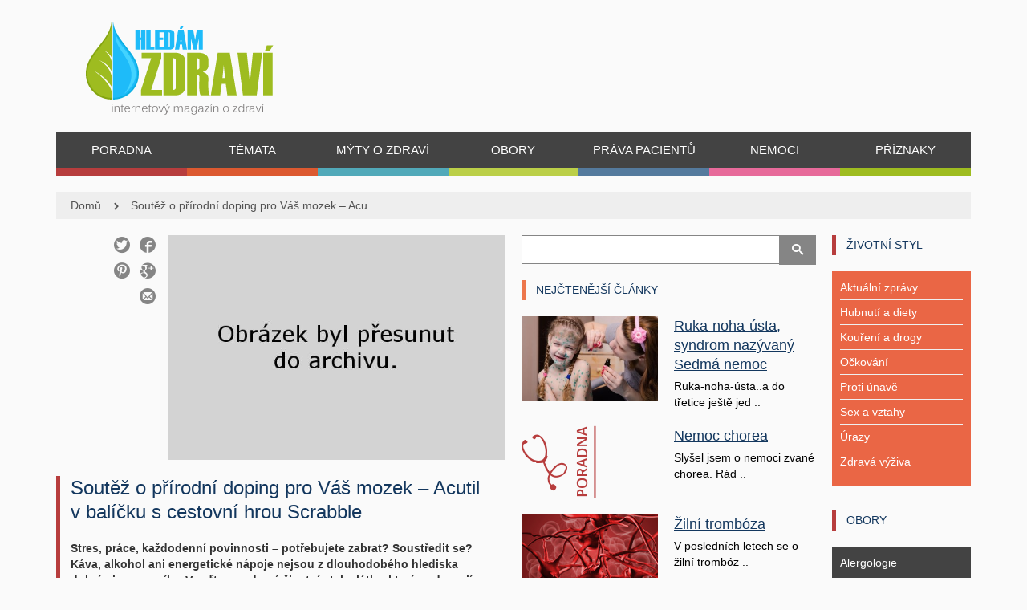

--- FILE ---
content_type: text/html; charset=utf-8
request_url: https://www.google.com/recaptcha/api2/aframe
body_size: 267
content:
<!DOCTYPE HTML><html><head><meta http-equiv="content-type" content="text/html; charset=UTF-8"></head><body><script nonce="lym_aatk3Wz0YuklNnJNxw">/** Anti-fraud and anti-abuse applications only. See google.com/recaptcha */ try{var clients={'sodar':'https://pagead2.googlesyndication.com/pagead/sodar?'};window.addEventListener("message",function(a){try{if(a.source===window.parent){var b=JSON.parse(a.data);var c=clients[b['id']];if(c){var d=document.createElement('img');d.src=c+b['params']+'&rc='+(localStorage.getItem("rc::a")?sessionStorage.getItem("rc::b"):"");window.document.body.appendChild(d);sessionStorage.setItem("rc::e",parseInt(sessionStorage.getItem("rc::e")||0)+1);localStorage.setItem("rc::h",'1769153376346');}}}catch(b){}});window.parent.postMessage("_grecaptcha_ready", "*");}catch(b){}</script></body></html>

--- FILE ---
content_type: text/css
request_url: https://www.hledamzdravi.cz/wp-content/themes/gdaynews/css/themeoptions.css?ver=1769153363
body_size: 877
content:
body {
  font-family: Arial, Helvetica, sans-serif;
}
body {
  font-size: 14px;
}
body,
body.custom-background {
  background: none repeat scroll 0 0 #fafafa !important;
}
body {
  background-color: #fafafa;
}
body .container {
  background-color: #fafafa;
}
.nav-tabs > li.active > a,
.nav-tabs > li.active > a:hover,
.nav-tabs > li.active > a:focus {
  background-color: #fafafa;
}
.comments-block .one-comment {
  border-bottom-color: #eeeeee;
}
.content-simple .box,
.content-simple .blog-item-separator {
  border-color: #eeeeee;
}
.comment-meta-data .comment-author,
.comment-meta-data .comment-date {
  color: #a6a6a6;
}
.tab-comment-meta-data {
  color: #a6a6a6;
}
.blog-meta-info-top {
  color: #858585;
}
.blog-meta-info-top a {
  color: #858585;
}
.tab-post-row {
  border-bottom: 1px solid #eeeeee;
}
.archive.category .content-small.line_separated_item .box {
  border-color: #eeeeee;
}
.jwPrArticleWidget .content-box {
  background-color: #eeeeee;
}
.jaw_slider .bullet_row {
  color: #858585;
}
.jaw_slider .bullet_row .active-bullet {
  color: #a6a6a6;
}
.jaw_slider .bullet_direction_arrow .bullet_direction_arrow_content {
  color: #858585;
}
.jaw_slider .bullet_direction_arrow .bullet_direction_arrow_content .arrow:hover {
  color: #a6a6a6;
}
.hz-upoutavka {
  padding: 10px;
  background-color: #eeeeee;
}
.hz-upoutavka p:last-child {
  margin-bottom: 0px;
}
.category-desc .menu-shortcode {
  padding: 10px;
  background-color: #eeeeee;
}
#comments h3 {
  border-top: 1px solid #eeeeee;
}
#comments .commentlist {
  border-bottom: 1px solid #eeeeee;
}
#comments .commentlist li {
  border-top: 1px solid #eeeeee;
}
#respond input,
#respond textarea {
  background-color: #eeeeee;
  color: #858585;
}
#respond .form-submit input {
  background-color: #858585;
  color: #ffffff;
}
.page-title {
  background: #eeeeee;
}
#text-6 {
  background: #eeeeee;
}
.section_bar_1 {
  border-left: 5px solid #ed774c;
}
h1,
h2,
h3,
h4,
h5,
h6 {
  color: #13375e;
}
h1 a,
h2 a,
h3 a,
h4 a,
h5 a,
h6 a {
  color: #13375e;
}
h1 a:hover,
h2 a:hover,
h3 a:hover,
h4 a:hover,
h5 a:hover,
h6 a:hover {
  color: #B9151C;
}
.read-more-link {
  color: #13375e;
}
.read-more-link:hover {
  color: #B9151C;
}
.comment-content a {
  color: #13375e;
}
.comment-content a:hover {
  color: #B9151C;
}
input,
textarea {
  background-color: #ffffff;
  color: #858585;
  border: 1px solid #858585;
}
input[type="submit"],
button {
  background-color: #858585;
  color: #ffffff;
  border: 1px solid #ffffff;
}
a {
  color: #535353;
}
a:hover,
a:focus {
  color: #737373;
}
.content-box .blog-content .blog-meta-info-content .post-meta-comments a:hover {
  color: #737373;
}
.content-box {
  color: #000000;
}
.content-box .blog-meta-info-top {
  color: #a6a6a6;
}
.content-box .blog-meta-info-top .post-meta-author-date {
  color: #a6a6a6;
}
.content-box .blog-content {
  color: #000000;
}
.content-box .blog-content .blog-meta-info-content {
  color: #a6a6a6;
}
.content-box .blog-content .blog-meta-info-content .post-meta-comments a {
  color: #a6a6a6;
}
.yop-poll-container {
  color: #000000 !important;
}
.jaw_content p {
  color: #000000;
}
.single article.post {
  color: #000000;
}
